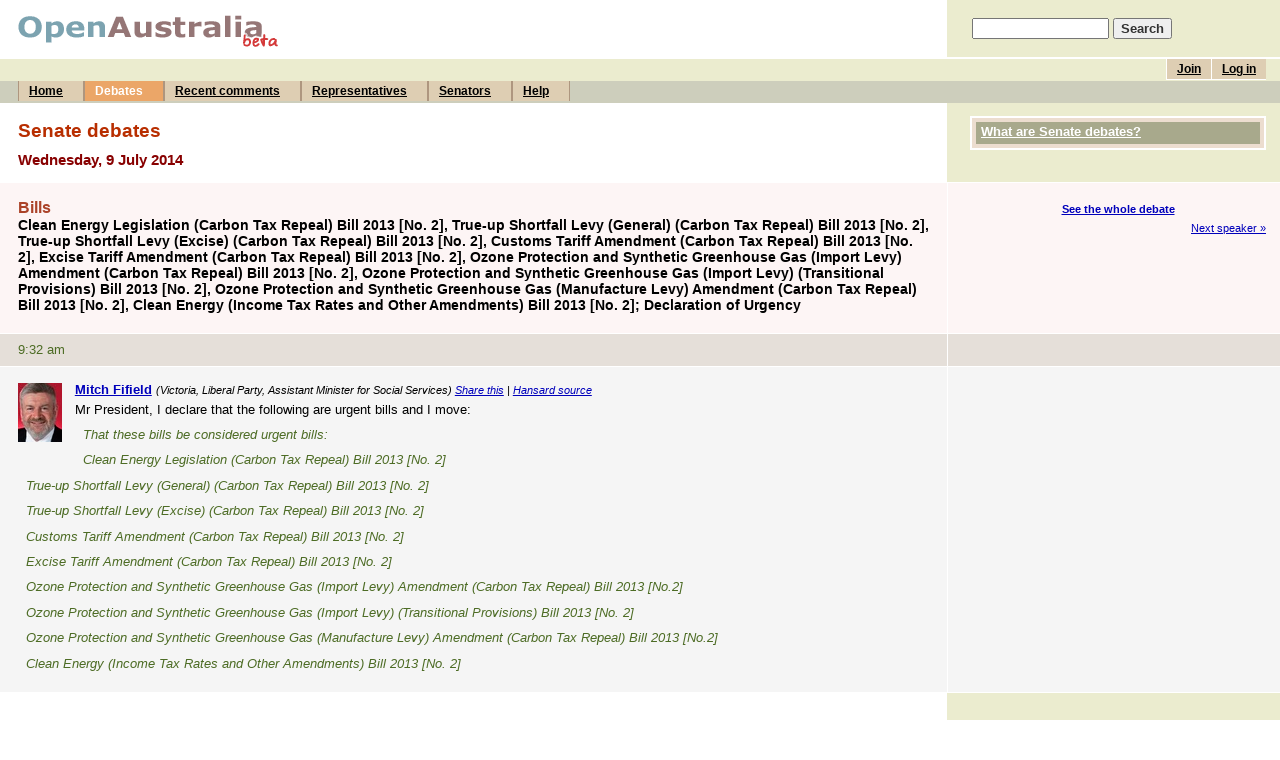

--- FILE ---
content_type: text/html; charset=UTF-8
request_url: https://www.openaustralia.org.au/senate/?gid=2014-07-09.3.3
body_size: 2813
content:
<!DOCTYPE html PUBLIC "-//W3C//DTD HTML 4.01 Transitional//EN" "http://www.w3.org/TR/html4/loose.dtd">
<html>
<head>
	<meta http-equiv="Content-Type" content="text/html; charset=iso-8859-1">
	<title>Mr President, I declare that the...: 9 Jul 2014: Senate debates (OpenAustralia.org)</title>
	<meta name="description" content="Making parliament easy.">
	<meta name="keywords" content="Parliament, government, House of Representatives, Senate, Senator, MP, Member of Parliament, MPs, Australia, Australian, Mr President, I declare that the...: 9 Jul 2014">
	<meta name="verify-v1" content="5FBaCDi8kCKdo4s64NEdB5EOJDNc310SwcLLYHmEbgg=">
	<link rel="author" title="Send feedback" href="mailto:contact&#64;openaustralia.org">
	<link rel="home" title="Home" href="http://www.openaustralia.org.au/">
	<link rel="start" title="Home" href="/">
	<!-- skin: default -->
	<link rel="stylesheet" href="/style/default/global.css" type="text/css">
	<style type="text/css">
		@import url(/style/default/global_non_ns4.css);
	</style>
	<link rel="stylesheet" href="/style/default/print.css" type="text/css" media="print">

<script type="text/javascript">
var gaJsHost = (("https:" == document.location.protocol) ? "https://ssl." : "http://www.");
document.write(unescape("%3Cscript src='" + gaJsHost + "google-analytics.com/ga.js' type='text/javascript'%3E%3C/script%3E"));
</script>
<script type="text/javascript">
var pageTracker = _gat._getTracker("UA-3107958-3");
pageTracker._initData();
pageTracker._trackPageview();
</script>


</head>

<body>
<div id="container">
	<a name="top"></a>

	<div id="banner">
		<div id="title">
			<h1><a href="/" title="To the front page of the site"><img src="/images/openaustraliaorgbeta.gif" width="262" height="32" alt="OpenAustralia.org beta"></a></h1>
		</div>
		<div id="search">
			<form action="/search/" method="get">
			<p style="padding-left: 5px"><input name="s" size="15"> <input type="submit" class="submit" value="Search"></p>
			</form>
		</div>
	</div> <!-- end #banner -->
	<div id="menu">
		<div id="topmenu">
			<ul id="user">
			<li><a href="/user/login/?ret=%2Fsenate%2F%3Fgid%3D2014-07-09.3.3" title="If you've already joined, log in to post comments">Log in</a></li>
			<li><a href="/user/?pg=join&amp;ret=%2Fsenate%2F%3Fgid%3D2014-07-09.3.3" title="Joining is free and allows you to post comments">Join</a></li>
<!--			<li><a href="/getinvolved/?pg=getinvolved" title="Contribute to OpenAustralia.org">Get involved</a></li> -->
			</ul>
			<br>
		</div>
		<div id="bottommenu">
			<ul>
			<li><a href="/" title="The front page of the site">Home</a></li>
			<li><a href="/hansard/" title="House of Representatives and Senate debates" class="on">Debates</a></li>
			<li><a href="/comments/recent/" title="Recently posted comments">Recent comments</a></li>
			<li><a href="/mps/" title="Your Representative and list of all Members of the House of Representatives">Representatives</a></li>
			<li><a href="/senators/" title="List of all Senators">Senators</a></li>
			<li><a href="/help/" title="Answers to your questions">Help</a></li>
			</ul>
		</div>
	</div> <!-- end #menu -->

	<div id="content">

		<div class="stripe-head-1">
			<div class="main">
				<h2>Senate debates</h2>
				<h3>Wednesday, 9 July 2014</h3>
			</div> <!-- end .main -->
			<div class="sidebar">
				<div class="block" id="help">
					<h4><a href="/senate/#help">What are Senate debates?</a></h4>				</div> <!-- end .block -->

			</div> <!-- end .sidebar -->
			<div class="break"></div>
		</div> <!-- end .stripe-* -->

		<div class="stripe-head-2">
			<div class="main">
                        <!-- ADDTHIS JAVASCRIPT BEGIN -->
                       <script type="text/javascript">var addthis_pub = "openaustralia";</script>			<script type="text/javascript" src="https://s7.addthis.com/js/250/addthis_widget.js"></script>
                        <!-- ADDTHIS JAVASCRIPT END -->
				<h4>Bills</h4>
				<h5>Clean Energy Legislation (Carbon Tax Repeal) Bill 2013 [No. 2], True-up Shortfall Levy (General) (Carbon Tax Repeal) Bill 2013 [No. 2], True-up Shortfall Levy (Excise) (Carbon Tax Repeal) Bill 2013 [No. 2], Customs Tariff Amendment (Carbon Tax Repeal) Bill 2013 [No. 2], Excise Tariff Amendment (Carbon Tax Repeal) Bill 2013 [No. 2], Ozone Protection and Synthetic Greenhouse Gas (Import Levy) Amendment (Carbon Tax Repeal) Bill 2013 [No. 2], Ozone Protection and Synthetic Greenhouse Gas (Import Levy) (Transitional Provisions) Bill 2013 [No. 2], Ozone Protection and Synthetic Greenhouse Gas (Manufacture Levy) Amendment (Carbon Tax Repeal) Bill 2013 [No. 2], Clean Energy (Income Tax Rates and Other Amendments) Bill 2013 [No. 2]; Declaration of Urgency</h5>
			</div> <!-- end .main -->
			<div class="sidebar">
				<p class="nextprev">
					<span class="up"><a href="/senate/?id=2014-07-09.3.2" title="Clean Energy Legislation (Carbon Tax Repeal) Bill 2013 [No. 2], True-up Shortfall Levy (General) (Carbon Tax Repeal) Bill 2013 [No. 2], True-up Shortfall Levy (Excise) (Carbon Tax Repeal) Bill 2013 [No. 2], Customs Tariff Amendment (Carbon Tax Repeal) Bill 2013 [No. 2], Excise Tariff Amendment (Carbon Tax Repeal) Bill 2013 [No. 2], Ozone Protection and Synthetic Greenhouse Gas (Import Levy) Amendment (Carbon Tax Repeal) Bill 2013 [No. 2], Ozone Protection and Synthetic Greenhouse Gas (Import Levy) (Transitional Provisions) Bill 2013 [No. 2], Ozone Protection and Synthetic Greenhouse Gas (Manufacture Levy) Amendment (Carbon Tax Repeal) Bill 2013 [No. 2], Clean Energy (Income Tax Rates and Other Amendments) Bill 2013 [No. 2]; Declaration of Urgency">See the whole debate</a></span>
					
					<span class="next"><a href="/senate/?gid=2014-07-09.3.15" title="Penny Wong">Next speaker &raquo;</a></span>
				</p>
			</div> <!-- end .sidebar -->
			<div class="break"></div>
		</div> <!-- end .stripe-* -->

		<div class="stripe-time-2">
			<div class="main">
				<p>9:32 am</p>
			</div> <!-- end .main -->
			<div class="sidebar">
			&nbsp;
			</div> <!-- end .sidebar -->
			<div class="break"></div>
		</div> <!-- end .stripe-* -->

		<div class="stripe-1" id="g3.3">
			<div class="main">
				<a name="g3.3"></a>
<p class="speaker"><a href="/senator/?m=100083" title="See more information about Mitch Fifield"><img src="/images/mps/10224.jpg" class="portrait" alt="Photo of Mitch Fifield"><strong>Mitch Fifield</strong></a> <small>(Victoria, Liberal Party, Assistant Minister for Social Services) <a href="https://www.addthis.com/bookmark.php" onmouseover="return addthis_open(this, '', 'https://www.openaustralia.org.au/senate/?gid=2014-07-09.3.3', '');" onmouseout="addthis_close();" onclick="return addthis_sendto();">Share this</a> | <a href="http://parlinfo.aph.gov.au/parlInfo/search/display/display.w3p;adv=yes;orderBy=_fragment_number,doc_date-rev;page=0;query=Dataset%3Ahansards,hansards80%20Date%3A9%2F7%2F2014;rec=0;resCount=Default" title="The source of this piece of text">Hansard source</a></small><p>Mr President, I declare that the following are urgent bills and I move:</p> <p class="italic">&#160;&#160;That these bills be considered urgent bills:</p> <p class="italic">&#160;&#160;Clean Energy Legislation (Carbon Tax Repeal) Bill 2013 [No. 2]</p> <p class="italic">&#160;&#160;True-up Shortfall Levy (General) (Carbon Tax Repeal) Bill 2013 [No. 2]</p> <p class="italic">&#160;&#160;True-up Shortfall Levy (Excise) (Carbon Tax Repeal) Bill 2013 [No. 2]</p> <p class="italic">&#160;&#160;Customs Tariff Amendment (Carbon Tax Repeal) Bill 2013 [No. 2]</p> <p class="italic">&#160;&#160;Excise Tariff Amendment (Carbon Tax Repeal) Bill 2013 [No. 2]</p> <p class="italic">&#160;&#160;Ozone Protection and Synthetic Greenhouse Gas (Import Levy) Amendment (Carbon Tax Repeal) Bill 2013 [No.2]</p> <p class="italic">&#160;&#160;Ozone Protection and Synthetic Greenhouse Gas (Import Levy) (Transitional Provisions) Bill 2013 [No. 2]</p> <p class="italic">&#160;&#160;Ozone Protection and Synthetic Greenhouse Gas (Manufacture Levy) Amendment (Carbon Tax Repeal) Bill 2013 [No.2]</p> <p class="italic">&#160;&#160;Clean Energy (Income Tax Rates and Other Amendments) Bill 2013 [No. 2]</p> 			</div> <!-- end .main -->
			<div class="sidebar">
			</div> <!-- end .sidebar -->
			<div class="break"></div>
		</div> <!-- end .stripe-* -->

		<div class="stripe-side" id="comments">
			<div class="main">
				<a name="comments"></a>
				<h4>Comments</h4>
				<div class="comment">
					<p>No comments</p>
				</div>
			</div> <!-- end .main -->
			<div class="sidebar">
			&nbsp;
			</div> <!-- end .sidebar -->
			<div class="break"></div>
		</div> <!-- end .stripe-* -->


		<div id="footer">
			<p><a href="/about/">About us</a> &nbsp;&nbsp;&nbsp; <a href="/contact/">Contact OpenAustralia.org</a> &nbsp;&nbsp;&nbsp; <a href="/help/linktous/">Link to us</a> &nbsp;&nbsp;&nbsp; <a href="/houserules/">House rules</a> &nbsp;&nbsp;&nbsp; <a href="/api/">API</a> / <a href="http://data.openaustralia.org">XML</a> &nbsp;&nbsp;&nbsp; <a href="http://software.openaustralia.org">Source code</a></p>
			<p>
				Other Wonderful Projects from the OpenAustralia Foundation:
				<a href="https://theyvoteforyou.org.au/">They Vote For You</a> |
				<a href="https://www.righttoknow.org.au/">Right To Know</a> |
				<a href="http://www.planningalerts.org.au/">PlanningAlerts</a>
	 		</p>
		</div>

	</div> <!-- end #content -->
</div> <!-- end #container -->

</body>
</html>
